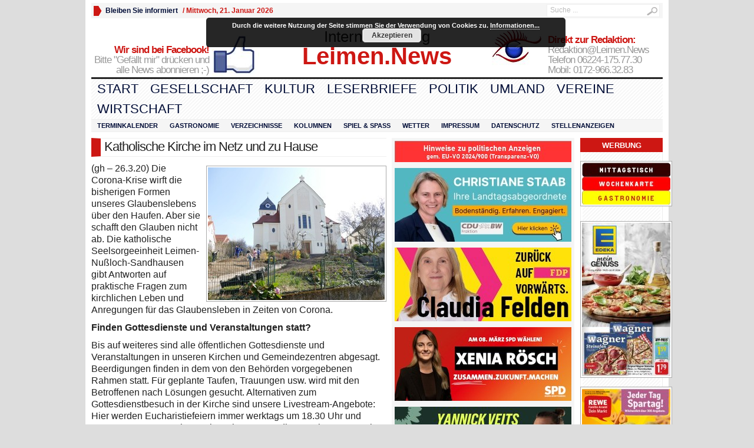

--- FILE ---
content_type: text/css
request_url: https://leimenblog.de/wp-content/themes/WpNewspaper153/styles/sans-default.css
body_size: 7259
content:
body {
	background:#ddd;
	font: 1em/17px arial, verdana, tahoma, sans-serif;
	color:#222;
}
#wrapper {
	padding:5px 10px 5px;
	background:#fff;
	width:970px;
	margin:0 auto;
	font-size:.75em;
}

/* HEADLINES
============================================================== */
h1,h2,h3,h4,h5,h6 { /*Global values for headings*/
	color:#222;
	font-weight:normal;
	font: 1em/17px "Trebuchet MS",Helvetica,Jamrul,sans-serif;
}
/*HEADLINES IN POST */
.post h1 {
	font-size:18px;
	font-family:"Trebuchet MS",Helvetica,Jamrul,sans-serif;
	letter-spacing:-1px;
	font-weight:bold;
}
.post h2 {
	font-size:16px;
	font-family:georgia, "Trebuchet MS",Helvetica,Jamrul,sans-serif;
	letter-spacing:-1px;
	font-weight:bold;
}
.post h3 {
	font-size:18px;
	font-family:arial, verdana, sans-serif;
	letter-spacing:-1px;
	font-weight:bold;
}
.post h4 {
	font-size:16px;
	font-family:verdana, tahoma, sans-serif;
	letter-spacing:-1px;
	font-weight:bold;
}

/* Style of titles for single post pages */
h1.singlePageTitle { 
	display:block;
	letter-spacing:-1px;
	color:#222;
	font: 22px/1.1em "Trebuchet MS",Helvetica,Jamrul,sans-serif;
	border-left:16px solid #cd1713;
	padding-top:2px;
	padding-bottom:4px;
	padding-left:6px;
	border-top:1px solid #efefef;
	border-bottom:1px solid #efefef;
	margin-bottom:10px;	
}

/* MAIN PAGE HEADLINES */
/* Title of featured post on slider */
h2.featuredTitle { 
	font-size:39px;
	display:block;
	line-height:40px;
	font-weight:bold;
	letter-spacing:-2px;
	font-weight:bold;
	margin-bottom:7px;
	padding-left:5px;
}
h2.featuredTitle a {
	color:#000;
	display:block;
}
h2.featuredTitle a:hover {
	color:#cd1713;
}
/* Post titles for the top half (above photo gallery bar) on main page (except featured slider's title) */
h2.postTitle {
	font-weight:normal;
	letter-spacing:-1px;
	font-size:22px;
	line-height:20px;
	margin-bottom:5px;
	color:#222;
}
h2.postTitle a {
	color:#222;
}
h2.postTitle a:hover {
	color:#cd1713;
}
/* The title of 8 vertical cols at the very bottom of main page */
h2.subnewsEntryTitle {
	font-size:15px;
	line-height:18px;
	font-weight:bold;
	margin-top:5px;
	margin-bottom:4px;
}
h2.subnewsEntryTitle a {
	color:#222;
}
h2.subnewsEntryTitle a:hover {
	color:#cd1713;
}
/* Title for the archive entries */
h2.archiveTitle {
	display:block;
	color:#8f8f8f;
	padding-top:6px;
	padding-bottom:6px;
	padding-right:3px;
	padding-left:5px;
	margin-bottom:7px;
	letter-spacing:-1px;
	font-size:16px;
	font-weight:bold;
	background: url(sans-default/bgWriteComment.gif);
	border-left: 5px solid #cd1713;
	border-top:1px solid #efefef;
	border-bottom:1px solid #efefef;
}
h2.archiveTitle a{
	color:#222;
}
h2.archiveTitle a:hover {
	color:#cd1713;
}
h2.titlePhotoCat { /* Title for photo category archive posts */
	font-size:15px;
	font-weight:bold;
	line-height:14px;
	height:30px;
}
h2.titlePhotoCat a, h2.titlePhotoCat a:hover{
	color:#222;
}
h2.pageTitle { /* Title for the static pages */
	display:block;
	color:#222;
	padding-top:6px;
	padding-bottom:6px;
	margin-bottom:5px;
	font-size:1.4em;
	background: url(sans-default/bgWriteComment.gif);
	padding-left:10px;
	border-left: 10px solid #cd1713;
	border-top:1px solid #efefef;
	border-bottom:1px solid #efefef;
}
/* Title for Breaking News, Tag Cloud and inner page widgets */
h3.widgetbgTitle {
	font-size:13px;
	font-weight:bold;
	text-transform:uppercase;
	color:#fff;
	background:#cd1713;
	padding-left:7px;
	padding-top:4px;
	padding-bottom:3px;
	margin-bottom:5px;
}
h3.widgetbgTitle a, h3.widgetbgTitle a:hover {
	color:#fff;
}
h3.narrowSidebarTitle { /* Title of Photo Gallery on narrow sidebar */
	font-size:13px;
	font-weight:bold;
	text-transform:uppercase;
	color:#fff;
	background:#cd1713;
	padding-top:4px;
	padding-bottom:3px;
	margin-bottom:10px;
}
h3.archiveTitle {
	font-weight:bold;
	font-size:15px;
	margin-bottom:3px;
}
h3#leaveComment{ /* Leave  a rely text above the comment form */
	font-weight:bold;
	text-transform:uppercase;
	font-size:.85em;
	color:#fff;
	clear:both;
	background:#cd1713;
	padding-left:7px;
	padding-top:5px;
	padding-bottom:5px;
	margin-bottom:5px;
}
h3#comments { /* Style that holds the number of comments made for the article below the article on single post page */
	display:block;
	font-size:1.7em;
	font-weight:normal;
	clear:both;
	display:block;
	color:#222;
	margin-bottom:10px;
	padding-left:30px;
	padding-top:10px;
	padding-bottom:0;
	background:url(default/bgRespond.gif) no-repeat;
	height:74px
}
h3#comments span.respondEntryTitle { /* Style for the name of post that stands below the number of comments on single post page */
	display:block;
	color:#898989;
	font-size:14px;
	line-height:16px;
}

/* Wrapper for main page post excerpts excerpts */
#wrapper .featuredPost {
	padding:5px 0;
	border-bottom:1px dotted #666;
	margin-bottom:6px;
}
#wrapper .featuredPost p {
	padding-bottom:2px;
	padding-top:2px
}
#wrapper .featuredPostMeta {
	display:block;
	font-style:italic;
	font-size:11px;
	padding-top:3px;
}
#wrapper .featuredPostMeta a{
	color:#cd1713;
}
#wrapper .featuredPostMeta a:hover {
	text-decoration:underline;
}
#wrapper .lastPost {
	border:none;
	margin:0;
}

/* MASTHEAD - SUBSCRIBE, DATE, AND SEARCH BOX
============================================================== */
#topad { /* If 728x90 ad is activated to be displayed on header, this ID will be used to wrap advertisement */
	width:728px;
	margin:5px auto;
	display:block;
}
#masthead { /* The very top line where subscribe and search in site objects are kept */
	background: #f5f5f5 url(sans-default/subscribe.gif) no-repeat 4px center;
	padding-left:20px;
	padding-top:2px;
	padding-bottom:2px;
	padding-right:5px;
	font-size:.9em;
	clear:both;
	position:relative;
	z-index:1100;
}
#masthead ul{
	float:left;
}
#masthead ul li {
	position: relative;
	display: inline;
	float:left;
	padding:4px 4px 3px;
	color:#cd1713;
	font:bold 12px georgia, arial, tahoma, verdana, sans-serif;
}
#masthead ul li.first{}
#masthead ul li.first a{}
#masthead ul li a{
	display: block;
	color:#010d37;
}
* html #masthead ul li a{ /*IE6 hack to get sub menu links to behave correctly*/
	display: inline-block;
	float:left;
}
* html #masthead ul li ul li a{ /*IE6 hack to get sub menu links to behave correctly*/
	float:none;
}
#masthead ul li a:link, #masthead ul li a:visited{
	text-decoration:none;
}

#masthead ul li a:hover, #masthead .select a{
	color:#cd1713;
	text-decoration:none;
}
/*1st sub level menu*/
#masthead ul li ul{
	position: absolute;
	left: 0;
	display: block;
	visibility: hidden;
	margin:0;
	padding:0;
	border-bottom:1px solid #afafaf;
}
/*Sub level menu list items (undo style from Top level List Items)*/
#masthead ul li ul li{
	display: list-item;
	float: none;
	font-weight:normal;
	font-size:1.0em;
	background:none;
	padding:0;
	margin:0;
}
/*All subsequent sub menu levels vertical offset after 1st level sub menu */
#masthead ul li ul li ul{
	top: 0;
	margin:0;
}
/* Sub level menu links style */
#masthead ul li ul li a, #masthead .select ul li a{
	width: 160px;
	height:auto;
	font-weight:normal;
	padding-top:3px;
	padding-bottom:2px;
	padding-right:10px;
	padding-left:23px;
	margin: 0;
	background: #e9e9e9;
	text-align:left;
	text-decoration:none;
	color: #010d37;
	border-top: 1px solid #afafaf;
}
#masthead ul li ul li a.gab_rss{background: #e9e9e9 url(sans-default/ico_rss.png) no-repeat 3px center;}
#masthead ul li ul li a:hover.gab_rss{background: #ddd url(sans-default/ico_rss.png) no-repeat 3px center;}

#masthead ul li ul li a.gab_email{background: #e9e9e9 url(sans-default/ico_email.png) no-repeat 3px center;}
#masthead ul li ul li a:hover.gab_email{background: #ddd url(sans-default/ico_email.png) no-repeat 3px center;}

#masthead ul li ul li a.gab_facebook{background: #e9e9e9 url(sans-default/ico_facebook.png) no-repeat 3px center;}
#masthead ul li ul li a:hover.gab_facebook{background: #ddd url(sans-default/ico_facebook.png) no-repeat 3px center;}

#masthead ul li ul li a.gab_twitter{background: #e9e9e9 url(sans-default/ico_twitter.png) no-repeat 3px center;}
#masthead ul li ul li a:hover.gab_twitter{background: #ddd url(sans-default/ico_twitter.png) no-repeat 3px center;}

/*search*/
#search{
	float:right;
	width:190px;
	height:20px;
	border:1px solid #efefef;
	background:#fff;
}
#search form, #search fieldset{
	float:left;
}
#search fieldset{
	padding:2px 0 0 4px;
}
#s {
	float:left;
	background:#fff;
	border:0;
	padding:0 0 0 1px;
	color:#bcbcbc;
	font-size:12px;
	font-family:Arial, Helvetica, sans-serif;
	width:164px;
}
#searchsubmit {
	float:left;
	margin:2px 0 0 0;
}
/* HEADER - RIGHT AND LEFT QUOTES + SITE NAME
============================================================== */
#header { /*Wraps quotes and site name*/
	min-height:100px;
	height: auto !important; /* IE6 Min height hack */
	height: 100px;	
	border-bottom:3px solid #222;
}
#header span.quoteCaption {
	display:block;
	color:#cd1713;
	font-weight:bold;
}
#leftQuote {
	width:290px;
	float:left;
	height:100px;
	display:block;
	position:relative;
}
#leftQuote p.leftQuoteWording {
	width:200px;
	position:absolute;
	font-size:17px;
	color:#aaa;
	letter-spacing:-1px;
	bottom:4px;
	text-align:right;
}
#leftQuote p.leftQuoteWording a{
	color:#999;
}
#leftQuote p.leftQuoteWording a:hover{
	color:#888;
}
#leftQuote img {
	position:absolute;
	right:0;
	bottom:0;
}
#rightQuote {
	width:290px;
	float:right;
	height:100px;
	display:block;
	position:relative;
}
#rightQuote img {
	position:absolute;
	left:0;
	bottom:0;
}
#rightQuote p.rightQuoteWording {
	width:195px;
	position:absolute;
	font-size:17px;
	color:#aaa;
	letter-spacing:-1px;
	bottom:4px;
	left:95px;
}
#rightQuote p.rightQuoteWording a{
	color:#999;
}
#rightQuote p.rightQuoteWording a:hover{
	color:#888;
}
#sitename {
	width:390px;
	float:left;
	font-family:georgia,"Trebuchet MS",Helvetica,Jamrul,sans-serif;
	margin-top:20px;
	text-align:center;
}
#name1stRow {
	font-size:26px;
	display:block;
	line-height:22px;
}
a.name {
	color:#222;
}
#name2ndRow {
	font-size:40px;
	display:block;
	color:#cd1713;
	font-weight:bold;
	padding-top:14px;
	padding-bottom:10px;
}
#ad468x60 {
	width:468px;
	height:60px;
	float:right;
	margin-top:20px;
}
/* NAVIGATION BARS
============================================================== */
/* CATEGORIES */
#navcats {
	width:970px;
	background: url(sans-default/bgGradientLines.gif) repeat;
	border-bottom:1px solid #efefef;
	position:relative;
	z-index:1000;
}
#navcats ul{
	float:left;
	z-index:999;
}
#navcats ul li{
	position: relative;
	display: inline;
	float:left;
}
#navcats ul li.first{
}
#navcats ul li.first a{
}
#navcats ul li a{
	font:22px impact, "arial black", sans-serif;
	display: block;
	color:#010d37;
	text-transform:uppercase;
	padding-top:4px;
	padding-bottom:4px;
	padding-right:10px;
	padding-left:10px;	
}
* html #navcats ul li a{ /*IE6 hack to get sub menu links to behave correctly*/
	display: inline-block;
	float:left;
}
* html #navcats ul li ul li a{ /*IE6 hack to get sub menu links to behave correctly*/
	float:none;
}
#navcats ul li a:link, #navcats ul li a:visited{
	text-decoration:none;
}
#navcats ul li a:hover, #navcats .current-cat a, #navcats .current-cat-parent a, #navcats .select a{
	color:#cd1713;
	text-decoration:none;
}
/*1st sub level menu*/
#navcats ul li ul{
	position: absolute;
	left: 0;
	display: block;
	visibility: hidden;
	margin:0;
	padding:0;
	border-bottom:1px solid #afafaf;
	z-index:995;
}
/*Sub level menu list items (undo style from Top level List Items)*/
#navcats ul li ul li{
	display: list-item;
	float: none;
	font-size:1.0em;
	background:none;
	padding:0;
}
/*All subsequent sub menu levels vertical offset after 1st level sub menu */
#navcats ul li ul li ul{
	top: 0;
	margin:0;
	z-index:990;
}
/* Sub level menu links style */
#navcats ul li ul li a, #navcats .select ul li a{
	width: 180px;
	height:auto;
	font:bold 14px arial, tahoma, verdana, sans-serif;
	padding-top:3px;
	padding-bottom:2px;
	padding-right:10px;
	padding-left:10px;
	margin: 0;
	background:#e9e9e9;
	text-align:left;
	text-decoration:none;
	text-transform:capitalize;
	color: #010d37;
	border-top: 1px solid #afafaf;
}
#navcats ul li ul li a:hover{ /*sub menus hover style*/
	background: #ddd;
	color:#222;
	text-decoration:none;
}

/* PAGES */
#navpages {
	width:970px;
	background: #f5f5f5;
	border-bottom:1px solid #efefef;
	margin-bottom:10px;
	clear:both;
	position:relative;
	z-index:985;
}
#navpages ul{
	float:left;
}
#navpages ul li{
	position: relative;
	display: inline;
	float:left;
}
#navpages ul li.first{
}
#navpages ul li.first a{
}
#navpages ul li a{
	font:bold 11px arial, tahoma, verdana, sans-serif;
	display: block;
	color:#010d37;
	text-transform:uppercase;
	padding-top:4px;
	padding-bottom:4px;
	padding-right:10px;
	padding-left:10px;	
}
* html #navpages ul li a{ /*IE6 hack to get sub menu links to behave correctly*/
	display: inline-block;
	float:left;
}
* html #navpages ul li ul li a{ /*IE6 hack to get sub menu links to behave correctly*/
	float:none;
}
#navpages ul li a:link, #navpages ul li a:visited{
	text-decoration:none;
}
#navpages ul li a:hover, #navpages .current_page_item a, #navpages .select a{
	background: #ddd;
	color:#222;
	text-decoration:none;
}
/*1st sub level menu*/
#navpages ul li ul{
	position: absolute;
	left: 0;
	display: block;
	visibility: hidden;
	margin:0;
	padding:0;
	border-bottom:1px solid #afafaf;
	z-index:984;
}
/*Sub level menu list items (undo style from Top level List Items)*/
#navpages ul li ul li{
	display: list-item;
	float: none;
	font-size:1.0em;
	background:none;
	padding:0;
}
/*All subsequent sub menu levels vertical offset after 1st level sub menu */
#navpages ul li ul li ul{
	top: 0;
	margin:0;
	z-index:983;
}
/* Sub level menu links style */
#navpages ul li ul li a, #navpages .current_page_item ul li a,#navpages .current_page_parent ul li a, #navpages .select ul li a{
	width: 160px;
	height:auto;
	font:bold 11px arial, tahoma, verdana, sans-serif;
	padding-top:3px;
	padding-bottom:2px;
	padding-right:10px;
	padding-left:10px;
	margin: 0;
	background:#e9e9e9;
	text-align:left;
	text-decoration:none;
	text-transform:capitalize;
	color: #010d37;
	border-top: 1px solid #afafaf;
}
#navpages ul li ul li a:hover{ /*sub menus hover style*/
	background: #ddd;
	color:#222;
	text-decoration:none;
}
/* PRIMARY CONTENT WRAPPER
============================================================== */
#primaryTopWrapper { /*Wraps secondary content [Breaking News and two other blocks on the right hand of breaking news] */
	margin-bottom:15px;
}
/*BREAKING NEWS 
============================================================== */
#breakingNews {
	width:160px;
	float:left;
	text-align:center;
}
#breakingNews .widgetbgTitle {
	margin-bottom:0 !important;
}
.bnewspost {
	padding:2px 2px 0;
	background:#f5f5f5;
}
.bnewsposthover {
	padding:2px 2px 0;
	background:#eee;
}
#breakingNews span {
	display:block;
	padding:2px 0;
	border-top:1px solid #ccc;
	border-bottom:1px solid #ccc;
}
#breakingNews a.bntitle {
	color:#222;
	margin-bottom:6px;
	display:block;
}
#breakingNews li a:hover {
	color:#cd1713;
}
/* FEATURED CONTENT
============================================================== */
#featuredWrapper {
	float:left;
	margin-left:10px;
	width:799px;
	border-left:1px solid #efefef;
}
#primaryTopMid {
	width:469px;
	float:left;
	display:inline;
	padding-left:9px;
	padding-right:9px;
	border-right:1px solid #efefef;
}
#primaryTopRight {
	width:300px;
	float:right;
	padding-left:9px;
}
#ad728 {
	padding-top:7px;
	text-align:center;
	display:block;
}
/* MAIN PAGE PHOTO GALLERY BAR
============================================================== */
#photoGalleryBar { /*Do not change the name of ID */
	width: 970px;
	height: 185px;
	margin-bottom:15px;
	position: relative;  
	border-top:2px solid #efefef;
	border-bottom:2px solid #efefef;
	display:block;
}
#photoGalleryBar .container { /*Do not change the name of class */
	position: absolute;
	left: 29px;  
	width: 915px;
	height: 185px;
	overflow:hidden;
	background:url(sans-default/bgGradientLines.gif) repeat;
}
#photoGalleryBar #previous_button { /*Do not change the name of class */
	position: absolute;
	width: 27px;
	height: 185px;
	background: url(sans-default/left.gif);
	z-index: 100;    
	cursor:pointer;
}
#photoGalleryBar #previous_button_disabled { /*Do not change the name of class */
	background: url(sans-default/left-disabled.gif);
	cursor:default;
}

#photoGalleryBar #previous_button.disabled { /*Do not change the name of class */
	background: url(sans-default/left-disabled.gif);
	cursor:default;
}
#photoGalleryBar #next_button { /*Do not change the name of class */
	position: absolute;
	right: 0;
	width: 27px;
	height: 185px;
	background: url(sans-default/right.gif);
	z-index: 100;
	cursor:pointer;
}
#photoGalleryBar #next_button_disabled { /*Do not change the name of class */
	background: url(sans-default/right-disabled.gif);
	cursor:default;
}
#photoGalleryBar #next_button.disabled { /*Do not change the name of class */
	background: url(sans-default/right-disabled.gif);
	cursor:default;
}
#photoGalleryBar ul { /* Main page photo gallery is displayed in a list format */
	width: 100000px;
	position: relative;
	margin-top:10px;
}
#photoGalleryBar ul li {
	display:inline;
	float:left;
	text-align:center;
	font-weight:bold;
	font-size:.9em;
	line-height:1em;
	width:167px;
	margin-left:8px;
	margin-right:8px;
}
#photoGalleryBar ul li a.photogallery_title{
	color:#222;
	display:block;
	margin-top:5px;
}
#photoGalleryBar ul li a.photogallery_title:hover {
	color:#cd1713;
}
#photoGalleryBar a img{
	display:block;
	background:#fff;
	margin-top:0;
}

/* SUBNEWS - 4 COLS BELOW THE PHOTO GALLERY
============================================================== */
#subNews { /* Wraps all vertical cols */
	float:left;
	line-height:1.1em;
	width:664px;
}
.subNewsContainer { /* Each vertical cols is wrapper individually with this class */
	width:316px;
	float:left;
	margin-right:8px;
	padding-right:7px;
	display:inline;
	border-right:1px solid #efefef;
	padding-top:4px;
	padding-bottom:5px;
}
.subNewsContainer img {
	display:block;
	margin-bottom:5px;
}
.subNewsContainerMeta { /* wrapper for data and more link at bottom of vertical cols */
	display:block;
	font-size:.85em;
	font-style:italic;
	margin-top:5px;
	padding-bottom:5px;
}
.subNewsContainerMeta a{
	color:#cd1713;
}
.subNewsContainerMeta a:hover {
	text-decoration:underline;
}
.border { /* The seperator between 8 entries below the photo gallery */
	clear:both;
	border-top:1px solid #efefef;
	display:block;
	height:1px;
	margin-right:8px;
}
#footer468x60 {
	padding:15px 0 0;
	display:block;
	text-align:center;
}

/* SIDEBAR - FOR MAIN PAGE (the right hand of vertical cols at the bottom half)
================================================================== */
#mainPageSidebar { /* Wraps all the objects inside of main page sidebar */
	float:right;
	width:300px;
}
#searchCat  select, #archiveform  select, #cat, #googlequery{
	background-color: #FFF;
	border: 1px solid #7F9DB9;
	color: #555;
	font: 1em/1.2 Verdana, Arial, Geneva, Helvetica, Sans-Serif;
	margin-bottom: 10px;
	width:190px;
	padding: 1px;
	margin-left:10px;
}

/* AJAX TAB STYLE on sidebar of mainpage */
/* REQUIRED to hide the non-active tab content */
.tabberlive .tabbertabhide {display:none;}
/* If desired, hide the heading since a heading is provided by the tab */
.tabberlive .tabbertab h2 { display:none;}

/* ul.tabbernav = the tab navigation list */
ul.tabbernav{
	height:24px;
	margin-top:12px;
	font-size:.9em;
	border-bottom:1px solid #efefef;
	font-weight:bold;
}
ul.tabbernav li{
	display: inline;
	float: left;
	line-height: 23px;
	height: 24px;
}
ul.tabbernav li a {
	display: block;
	float: left;
	padding: 0 8px;
	text-align: center;
	height: 23px;
	background: #fafafa url(sans-default/bgAjaxTabs.gif) repeat-x;
	border-right:1px solid #efefef;
	border-left:1px solid #efefef;
	color: #222;
}
ul.tabbernav li.tabberactive a {
	color: #222;
	display: block;
	float: left;
	padding: 0 8px;
	text-align: center;
	height: 24px;
	border: 1px solid #efefef;
	border-bottom:1px solid #fff;
	background:#fff;
}

/* The tab container */
.tabbertab {
	border-bottom:1px solid #efefef;
	border-right:1px solid #efefef;
	border-left:1px solid #efefef;
	padding:5px;
	background:#fff;
	margin-bottom:12px;
}
.tabbertab ul li {
	line-height:18px;
	color:#666;
	border-bottom:1px dotted #D3D9EB;
	margin-left:3px;
	padding-top:2px;
	padding-bottom:2px;
	list-style:disc inside;
}
.tabbertab a  {
	display:inline;
	color:#666;
}
.tabbertab a:hover {
	color:#0854C7;
	text-decoration:underline;
}
.archiveBox {
	padding:5px 10px 0;
	background:#efefef;
}
/* FOOTER
============================================================== */
#footerCatBar { /*Category bar on footer */
	padding-top:4px;
	padding-bottom:4px;
	margin-top:5px;
	display:block;
	text-align:center;
	border-top:2px solid #efefef;
	border-bottom:2px solid #efefef;
	font-size:.9em;
	line-height:1em;
	font-weight:bold;
}
#footerCatBar ul {
	display:block;
}
#footerCatBar li {
	display:inline;
}
#footerCatBar a{
	text-transform:uppercase;
	color:#949494;
	margin-right:6px;
	margin-left:6px;
}
#footerCatBar a:hover {
	color:#da0006;
	text-decoration:none;
}
#footerPages { /* Pages bar on footer */
	margin-top:10px;
	padding-top:10px;
	padding-bottom:5px;
	display:block;
	text-align:center;
	background:#efefef;
	font-size:.9em;
	line-height:1em;
	font-family:arial,tahoma,sans-serif;
}
#footerPages ul {
	display:block;
}
#footerPages li {
	display:inline;
	margin-right:4px;
	margin-left:4px;
	font-weight:bold;
	text-transform:uppercase;
}
#footerPages a{
	color:#222;
}
#footerPages a:hover {
	color:#da0006;
	text-decoration:none;
}
#themeInfo{ /* Wraps the credits below pages links on footer */
	display:block;
	margin-top:10px;
}

/* GLOBALS and CLASSES
============================================================== */
#bcrum { /* The wrapper for "category Archive for, Author archive" etc... captions in archive pages */
	font-size:.8em;
	border:1px solid #ddd;
	padding:7px;
	background:#f5f5f5;
	color:#444;
	margin-bottom:10px;
	line-height:1.3em;
}
.labelBC { /* The style for the label used on archive pages to display where visitor is (Category archives for - Posts tagged as ... )*/
	display:block;
	font-size:13px;
	color:#8f8f8f;
	margin-bottom:2px;
}
.locationBC { /* Name of category, archive or date placed below the (Category archives for - Posts tagged as ... ) text on archive pages */
	display:block;
	font-size:20px;
	color:#222;
	letter-spacing:-1px;
}
.adLabel { /*Style for the label displayed as "advertisement" on ads */
	color:#aaa;
	display:block;
	font-size:12px;
	text-align:center;
	padding:3px 0;
}
.titleCatName { /* Front page, category labels over blocks */
	text-transform:uppercase;
	color:#cd1713;
	font-weight:bold;
	display:block;
	font-size:11px;

	font-family:arial, tahoma, sans-serif;
}
.titleCatName a,.titleCatName a:hover {
	text-transform:uppercase;
	color:#cd1713;
	font-weight:bold;
	font-size:11px;
	font-family:arial, tahoma, sans-serif;
}
.videoTitle { /* Title of video on sidebar of frontpage */
	font-size:15px;
	margin-bottom:5px;
	display:block;
}
.videoTitle a {
	color:#222;
}
.videoTitle a:hover {
	color:#cd1713;
	text-decoration:none;
}
.clear{clear:both;}
.block {display:block}
.margintop {margin-top:7px;}
.paddingtop {padding-top:7px;}
.bordernone {border:none}

/* Widget Styles */
.widget {
	margin-bottom:10px;
}
.widget p {
	padding-top:5px;
	padding-bottom:5px;
}
.widget ul li {
	line-height:18px;
	color:#666;
	width:auto;
	border-bottom:1px dotted #D3D9EB;
	margin-left:3px;
	list-style:disc inside;
}
.widget a  {
	display:inline;
	width:auto;
	color:#666;
}
.widget a:hover {
	color:#0854C7;
	text-decoration:underline;
}
.sidebarWidget {
	margin-top:10px;
	margin-bottom:0;
}
.wideSidebarWidget {
	margin-top:15px;
	margin-bottom:0;
}
.wideSidebarWidget span {
	padding-left:5px;
}
.narrowSidebarWidget ul {
	padding-left:5px;
	text-align:left;
}
#primaryTopWrapper .wp-caption-text,
#primaryTopWrapper .wp-caption-text, 
#subNews  .wp-caption-text { 
/* Hack to hide captions; NOT to be displayed on main page */display:none; 
}
.thumb {
	padding:2px;
	background:#fff;
	border:1px solid #aaa;
}
a.gab_headline  {
	display:block;
	color:#555;
	line-height:18px;
	color:#555;
	font-size:12px;
	border-bottom:1px dotted #D3D9EB;
	margin-left:7px;
	margin-top:5px;
	padding-left:10px;
	background:url(sans-default/ico_widget_li.gif) no-repeat left 5px;
}
a.gab_headline:hover {
	color:#cd1713;
	text-decoration:underline;
	background:url(sans-default/ico_widget_li_hover.gif) no-repeat left 5px;
}
/* INNER PAGE CONTENT AREA
============================================================== */
#innerContent { /* Inner page content wrapper */
	width:820px;
	float:left;
	margin-right:10px;
	display:inline;
	font-size:1.2em;
	line-height:1.4em;
}	

	#innerLeft p {
		padding-bottom:10px;
	}
	.post a {
		color:#0854C7;
	}
	.post a:hover {
		color:#cd1713;
		text-decoration:underline;
	}
	.post ul {
		padding-bottom:10px;
		list-style: square inside;
	}
	.post img {
		padding:2px;
		border:1px solid #aaa;
		background:#fff;
	}
	.post img.bnone {
		border:none;
	}
	.post ol {
		padding-bottom:10px;
		list-style: decimal inside;
	}
	.post li {
		padding: 2px 0px 2px 10px;
		font-size: 12px;
		line-height: 15px;
		color:#4c4c4c;
	}
	.alignleft {
		float:left;
		margin-right:10px;
		margin-top:5px;
	}
	.alignright {
		float:right;
		margin-left:10px;
		margin-top:5px;
	}
	.aligncenter {
		margin:0 auto;
		display:block;
	}
	.wp-caption {
		margin-bottom:10px
	}	
	.wp-caption img {
		margin-bottom: 5px;
		padding:4px;
		border: 1px solid #ddd;
		background-color:#fff;
	}
	p.wp-caption-text {
		color:#222;
		width: auto;
		font:.7em verdana, arial, sans-serif;
		text-align:center;
	}
	blockquote {
		padding: 2px 10px;
		background: #f6f5f5;
		color:#333;
		clear:both;
		border-left: 3px solid #bfbbbb;
		margin-bottom:10px;
	}
	code {
		color:#444;
		font:11px/17px tahoma, arial, sans-serif;
		display:block;
	}
	blockquote p {
		font-size: 11px;
		padding: 5px 0px;
		margin: 5px 0px;
		line-height: 15px;
	}
	blockquote li {
		padding: 2px 0px 2px 10px;
		font-size: 11px;
		line-height: 15px;
		color:#369;
	}
	blockquote a {
		color:#0080ca;
		text-decoration:underline;
	}
	blockquote a:hover {
		color:#039;
	}
	.postinfo { /* post info shown under the summary of posts on search results */
		text-align:right;
		padding-top:3px;
		padding-bottom:3px;
		padding-right:5px;
		clear:both;
		font:11px verdana, arial, tahoma,sans-serif;
		color:#9f9f9f;
		border-top:1px solid #ccc;
		border-bottom:1px solid #ccc;
		background:#f9f9f9;
		margin-top:10px;
		margin-bottom:20px;
		display:block;
	}
	.postinfo a,.navigation a {
		color:#0854C7;
	}
	.postinfo a:hover, .navigation a:hover {
		color:#cd1713;
	}
	.photoFrame { /* container around the photo on archive pages  */
		display:block;
		float:left;
		text-align:center;
		padding-bottom:5px;
		padding-right:5px;
		padding-left:5px;
		margin-bottom:15px;
		border-bottom:1px solid #f4f4f4;
		width:240px;
		min-height: 255px;
		height: auto !important; /* IE6 Min height hack */
		height: 255px;
	}
	#entryMeta { /* Style to wrap author details below the article  */
		font-size:.8em;
		border:1px solid #ddd;
		padding:7px;
		background:#f5f5f5;
		color:#444;
		margin-bottom:10px;
		line-height:1.3em;
	}
	#entryMeta img { /* Alignment for author image on single post page */
		float:left;
		padding:2px;
		border:1px solid #bbb;
		margin-top:1px;
		margin-right:5px;
	}
	#entryMeta a { /* Link style for the post details below the post title on single post page */
		color:#8f8f8f;
		text-decoration:underline;
	}
	#entryMeta a:hover {
		text-decoration:none;
	}
	#innerLeft { /* Post wrapper */
		float:left;
		width:501px;
		margin-right:9px;
	}
	.gab_authorInfo  { /* Author Pages - Post Author Bio wrapper */
		background: #efefef;
		padding:5px;
		margin:5px 0 10px;
		border: 1px solid #ccc;
		font:11px/15px verdana, arial, sans-serif;
	}
	.gab_authorPic { /* Author Pages - photo inside of bio wrapper */
		float:left;
		width:50px;
		display:inline;
		margin-right:7px;
	}	
	.share { /* Socialize buttons styles */
		text-align:right;
		display:block;
		padding-bottom:15px;
	}
	.share img {
		display:block;
		float:right;
		margin-left:5px;
		padding:0;
		border:none;
	}
	.share img:hover {
	}
	.postinfoPhotoCat { /* Post info for photo gallery post details shown below thumbnails on archive pages */
		padding-top:5px;
		font:11px verdana, arial, tahoma,sans-serif;
		color:#9f9f9f;
		display:block;
	}
	.postinfoPhotoCat a {
		color:#0854C7;
	}
	.postinfoPhotoCat  a:hover {
		color:#cd1713;
	}
	
	/* Inner Page JS Slider Style */
	#innerpage-slider {
		position: relative; /*leave as is*/
		overflow: hidden; /*leave as is*/
		width: 500px; /*width of innerpage content slider*/
		height: 290px;
		background:#efefef;
	}
	#innerpage-slider .contentdiv{ /* do not change the name of class - The size of contentdiv is 495x270 (after excluding padding value) */
		visibility: hidden; /*leave as is*/
		position: absolute; /*leave as is*/
		left: 10px;  /*leave as is*/
		top: 10px;  /*leave as is*/
		z-index:1;
	}
	#innerpage-slider p.sliderCaption { /* Post excerpt style on innerpage slider */
		color:#fff;
		font-size:1em;
		padding:3px 5px 5px;
		position:absolute;
		top:15px;
		display:inline;
		width:auto;
		left:0px;
		background: url(sans-default/bgTransparent.png);
	}
	#innerpage-slider img {
		display:block;
		width:480px;
		height: auto !important;
		height: 270px;
		border:none;
		padding:0;
	}
	#paginate-innerpage-slider{ /* do not change the name of class - used to wrap thumbnails for innerpage area */
		background-color: #efefef;
		padding:0 0 5px 10px;
		margin-bottom:10px;
	}
	#paginate-innerpage-slider ul {
		width:490px;
		padding-bottom:0;
		list-style: none;
	}
	#paginate-innerpage-slider ul li {
		display: inline;
		width:65px;
		float:left;
		margin-left:0;
		padding:0 0 0 0;
		margin-right:4px;
		margin-bottom:3px;
	}
	#paginate-innerpage-slider img{ 
		padding:5px 0 0 0;
		border-right:0;
		border-left:0;
		width:65px;
		border-bottom:0;
		background: #efefef;
	}
	#paginate-innerpage-slider a img{
		border-top:4px solid #fff;
	}
	#paginate-innerpage-slider a:hover img, #paginate-innerpage-slider a.selected img{
		border-top:4px solid #cd1713;
	}
	
/* INNER PAGE SIDEBARS
============================================================== */
#wideSidebar { /* The Wide sidebar on inner pages */
	float:left;
	width:300px;
	background:#f5f5f5;
	font-size:.8em;
	padding-top:5px;
	padding-bottom:5px;
	padding-right:5px;
	padding-left:5px;
}
#narrowSidebar { /* The narrow sidebar on inner pages that holds photo gallery and 120x600 ad */
	float:left;
	width:140px;
	padding-bottom:10px;
	text-align:center;
	background: url(sans-default/bgnarrowSidebar.gif) repeat-y;
	border-bottom:1px solid #efefef;
}
	#narrowSidebar img  { 
		padding:2px;
		border:1px solid #aaa;
		background:#fff;
		display:block;
		text-align:center;
		margin:0 auto 5px;			
	}
	ul#narrowSidebarGallery { /* Photo gallery style for the inner page narrow sidebar */
		margin-bottom:15px;
	}
	ul#narrowSidebarGallery li {
		display:block;
		width:126px;
		margin-left:auto;
		margin-right:auto;
		margin-bottom:10px;
		text-align:center;
		font:bold .9em/1.1em georgia, sans-serif;
	}
	ul#narrowSidebarGallery li a{
		color:#222;
	}
	ul#narrowSidebarGallery li a:hover {
		color:#cd1713;
	}
/* COMMENTS STYLE
============================================================== */
p#commentNotification { /* text style for notification message that is displayed when post is pass protected or comments are closed */ 
	display:block;
	margin-top:7px;
	background:#f9f9f9;
	padding:3px 5px;
	font-weight:bold;
}
p#noComment {
	font:bold .8em verdana, tahoma, arial, sans-serif;
	background:#efefef;
	padding:4px 4px 4px 10px;
}
ol.commentlist li a {
	color:#0854C7;
}
ol.commentlist li a:hover {
	color:#cd1713;
}
ol.commentlist li {
	border:1px solid #d5d5d5; 
	height:auto; 
	margin:0 0 10px; 
	padding:5px; 
	position:relative; 
}
ol.commentlist li div.vcard { 
	font:bold 12px/1.4em helvetica,arial,sans-serif;
	color:#222;
}
ol.commentlist li div.vcard cite.fn { 
	font-style:normal;display:inline; 
}
ol.commentlist li div.vcard cite.fn a.url {
	color:#222;
	text-decoration:none;
}
ol.commentlist li div.vcard cite.fn a.url:hover { 
	text-decoration:underline;
}
ol.commentlist li div.vcard img.avatar { 
	border:1px solid #aaa;
	padding:1px;
	background:#fff; 
	right:7px; 
	position:absolute; 
	top:5px; 
}
ol.commentlist li div.comment-meta { 
	font:bold 10px/1.4 helvetica,arial,sans-serif;
	display:block;
	margin-bottom:5px; 
}
ol.commentlist li div.comment-meta a { 
	color:#aaa; 
	text-decoration:none;
	font-style:italic;
}
ol.commentlist li div.comment-meta a:hover { 
	color:#222; 
}
ol.commentlist li p { 
	font:normal 12px/1.4em helvetica,arial,sans-serif;
}
ol.commentlist li ul { 
	font:normal 12px/1.4em helvetica,arial,sans-serif; 
	list-style:square; 
	margin:0 0 1em; 
	padding:0; 
	text-indent:0; 
}
ol.commentlist li div.reply { 
	background:#999; 
	border:1px solid #666; 
	color:#fff; 
	font:bold 9px/1 helvetica,arial,sans-serif; 
	padding:5px 10px;
	text-align:center;
	width:60px; 
}
ol.commentlist li div.reply:hover { 
	background:#c30; 
	border:1px solid #c00; 
}
ol.commentlist li div.reply a { 
	color:#fff; 
	text-decoration:none; 
	text-transform:uppercase; 
}
ol.commentlist li ul.children { 
	list-style:none;
	margin:1em 0 0; 
	text-indent:0;
}
ol.commentlist li ul.children li.depth-2 {
	margin:0 0 .25em; 
 }
ol.commentlist li ul.children li.depth-3 {
	margin:0 0 .25em; 
}
ol.commentlist li ul.children li.depth-4 {
	margin:0 0 .25em; 
}
ol.commentlist li.even { 
	background:#fff;
}
ol.commentlist li.odd { 
	background:#f5f5f5;
}

/* COMMENT FORM ELEMENTS
============================================================== */
#respond {
	font-family:verdana, tahoma, arial, sans-serif;
	background: url(sans-default/bgWriteComment.gif) repeat;
	padding:5px 15px 0;
	border:1px solid #ececec;
}
.cancel-comment-reply {
	font-size:12px;
}
.cancel-comment-reply, #respond cite {
	font-size:12px;
	padding-top:4px;
}
#respond label {
	font-size:10px;
	padding-left:3px;
	font-family:verdana, tahoma, arial, sans-serif;
}
#author,#email,#url {
	font: 11px verdana,Arial, Helvetica, sans-serif;
	width: 35%;
	padding: 2px;
	background:#fefefe;
	border: 1px solid #e6e6e6;
}
#respond textarea:focus, #respond input[type="text"]:focus {
	border: 1px solid #bbb;
	background: #fefff7;
}
#respond textarea {
	font: 12px Arial, Helvetica, sans-serif;
	width: 95%;
	height: 120px;
	background:#fefefe;
	border: 1px solid #e6e6e6;
	padding: 2px 3px 3px 7px;
}
#submit {
	background: url(default/submit-3.gif) no-repeat left;
	width: 160px;
	height:24px;
	border:none;
	display:block;
	
	cursor:pointer;
}
#submit:hover {
	cursor:pointer;
	background: url(default/submit-3.gif) no-repeat right;
	width: 160px;
	height:24px;
}

/* Image Size Adjustments */
#featured-slider img {
	display:block;
	height:278px;
	width:495px;
}
#paginate-featured-slider img {
	display:block;
	width:75px;
	height:50px;
}
.photoFrame img {
	display:block;
	width:234px;
	height:200px;
	border:none !important;
	padding:0 !important;
}
#photoGalleryBar img {
	display:block;
	width:161px;
	height:120px;
}